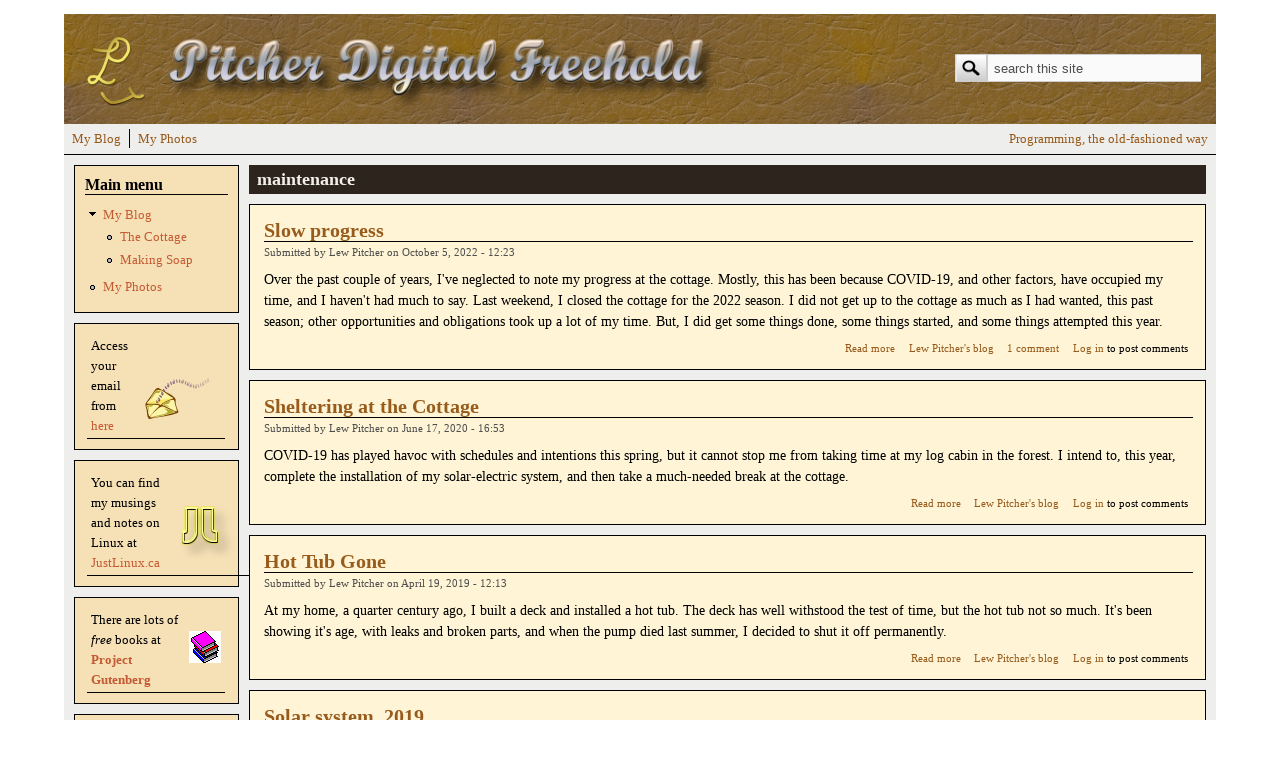

--- FILE ---
content_type: text/html; charset=utf-8
request_url: http://pitcher.digitalfreehold.ca/taxonomy/term/36
body_size: 7223
content:
<!DOCTYPE html PUBLIC "-//W3C//DTD XHTML+RDFa 1.0//EN"
  "http://www.w3.org/MarkUp/DTD/xhtml-rdfa-1.dtd">
<html xmlns="http://www.w3.org/1999/xhtml" xml:lang="en" version="XHTML+RDFa 1.0" dir="ltr">

<head profile="http://www.w3.org/1999/xhtml/vocab">
  <meta http-equiv="Content-Type" content="text/html; charset=utf-8" />
<meta name="Generator" content="Drupal 7 (http://drupal.org)" />
<link rel="alternate" type="application/rss+xml" title="RSS - maintenance" href="http://pitcher.digitalfreehold.ca/taxonomy/term/36/feed" />
<link rel="canonical" href="/taxonomy/term/36" />
<link rel="shortlink" href="/taxonomy/term/36" />
<link rel="shortcut icon" href="http://pitcher.digitalfreehold.ca/files/df1/PDF.favicon.ico" type="image/vnd.microsoft.icon" />
  <title>maintenance | The Pitcher Digital Freehold</title>
  <style type="text/css" media="all">
@import url("http://pitcher.digitalfreehold.ca/modules/system/system.base.css?snzt8p");
@import url("http://pitcher.digitalfreehold.ca/modules/system/system.menus.css?snzt8p");
@import url("http://pitcher.digitalfreehold.ca/modules/system/system.messages.css?snzt8p");
@import url("http://pitcher.digitalfreehold.ca/modules/system/system.theme.css?snzt8p");
</style>
<style type="text/css" media="all">
@import url("http://pitcher.digitalfreehold.ca/modules/aggregator/aggregator.css?snzt8p");
@import url("http://pitcher.digitalfreehold.ca/modules/comment/comment.css?snzt8p");
@import url("http://pitcher.digitalfreehold.ca/modules/field/theme/field.css?snzt8p");
@import url("http://pitcher.digitalfreehold.ca/modules/node/node.css?snzt8p");
@import url("http://pitcher.digitalfreehold.ca/modules/search/search.css?snzt8p");
@import url("http://pitcher.digitalfreehold.ca/modules/user/user.css?snzt8p");
@import url("http://pitcher.digitalfreehold.ca/sites/all/modules/views/css/views.css?snzt8p");
</style>
<style type="text/css" media="all">
@import url("http://pitcher.digitalfreehold.ca/sites/all/modules/ctools/css/ctools.css?snzt8p");
@import url("http://pitcher.digitalfreehold.ca/sites/all/modules/lightbox2/css/lightbox.css?snzt8p");
@import url("http://pitcher.digitalfreehold.ca/modules/taxonomy/taxonomy.css?snzt8p");
</style>
<style type="text/css" media="all">
@import url("http://pitcher.digitalfreehold.ca/sites/all/themes/mayo/css/layout.css?snzt8p");
@import url("http://pitcher.digitalfreehold.ca/sites/all/themes/mayo/css/style.css?snzt8p");
@import url("http://pitcher.digitalfreehold.ca/files/df1/color/mayo-b67e0864/colors.css?snzt8p");
</style>

<!--[if IE 8]>
<link type="text/css" rel="stylesheet" href="http://pitcher.digitalfreehold.ca/sites/all/themes/mayo/css/ie8.css?snzt8p" media="all" />
<![endif]-->

<!--[if  IE 7]>
<link type="text/css" rel="stylesheet" href="http://pitcher.digitalfreehold.ca/sites/all/themes/mayo/css/ie.css?snzt8p" media="all" />
<![endif]-->

<!--[if IE 6]>
<link type="text/css" rel="stylesheet" href="http://pitcher.digitalfreehold.ca/sites/all/themes/mayo/css/ie6.css?snzt8p" media="all" />
<![endif]-->
<style type="text/css" media="all">
<!--/*--><![CDATA[/*><!--*/
body{font-size:87.5%;font-family:Georgia,'Palatino Linotype','Book Antiqua','URW Palladio L',Baskerville,Meiryo,'Hiragino Mincho Pro','MS PMincho',serif;}
h1,h2,h3,h4,h5{font-family:Georgia,'Palatino Linotype','Book Antiqua','URW Palladio L',Baskerville,Meiryo,'Hiragino Mincho Pro','MS PMincho',serif;}

/*]]>*/-->
</style>
  <script type="text/javascript" src="http://pitcher.digitalfreehold.ca/misc/jquery.js?v=1.4.4"></script>
<script type="text/javascript" src="http://pitcher.digitalfreehold.ca/misc/jquery-extend-3.4.0.js?v=1.4.4"></script>
<script type="text/javascript" src="http://pitcher.digitalfreehold.ca/misc/jquery-html-prefilter-3.5.0-backport.js?v=1.4.4"></script>
<script type="text/javascript" src="http://pitcher.digitalfreehold.ca/misc/jquery.once.js?v=1.2"></script>
<script type="text/javascript" src="http://pitcher.digitalfreehold.ca/misc/drupal.js?snzt8p"></script>
<script type="text/javascript" src="http://pitcher.digitalfreehold.ca/misc/form-single-submit.js?v=7.103"></script>
<script type="text/javascript" src="http://pitcher.digitalfreehold.ca/sites/all/modules/lightbox2/js/auto_image_handling.js?snzt8p"></script>
<script type="text/javascript" src="http://pitcher.digitalfreehold.ca/sites/all/modules/lightbox2/js/lightbox.js?snzt8p"></script>
<script type="text/javascript">
<!--//--><![CDATA[//><!--
jQuery.extend(Drupal.settings, {"basePath":"\/","pathPrefix":"","setHasJsCookie":0,"ajaxPageState":{"theme":"mayo","theme_token":"Pa4xQT1hLcxJmA2-8w8SG9oQwdforYObWZJrih16ZEM","js":{"misc\/jquery.js":1,"misc\/jquery-extend-3.4.0.js":1,"misc\/jquery-html-prefilter-3.5.0-backport.js":1,"misc\/jquery.once.js":1,"misc\/drupal.js":1,"misc\/form-single-submit.js":1,"sites\/all\/modules\/lightbox2\/js\/auto_image_handling.js":1,"sites\/all\/modules\/lightbox2\/js\/lightbox.js":1},"css":{"modules\/system\/system.base.css":1,"modules\/system\/system.menus.css":1,"modules\/system\/system.messages.css":1,"modules\/system\/system.theme.css":1,"modules\/aggregator\/aggregator.css":1,"modules\/comment\/comment.css":1,"modules\/field\/theme\/field.css":1,"modules\/node\/node.css":1,"modules\/search\/search.css":1,"modules\/user\/user.css":1,"sites\/all\/modules\/views\/css\/views.css":1,"sites\/all\/modules\/ctools\/css\/ctools.css":1,"sites\/all\/modules\/lightbox2\/css\/lightbox.css":1,"modules\/taxonomy\/taxonomy.css":1,"sites\/all\/themes\/mayo\/css\/layout.css":1,"sites\/all\/themes\/mayo\/css\/style.css":1,"sites\/all\/themes\/mayo\/css\/colors.css":1,"sites\/all\/themes\/mayo\/css\/ie8.css":1,"sites\/all\/themes\/mayo\/css\/ie.css":1,"sites\/all\/themes\/mayo\/css\/ie6.css":1,"0":1,"1":1}},"lightbox2":{"rtl":0,"file_path":"\/(\\w\\w\/)private:\/","default_image":"\/sites\/all\/modules\/lightbox2\/images\/brokenimage.jpg","border_size":10,"font_color":"000","box_color":"fff","top_position":"","overlay_opacity":"0.8","overlay_color":"000","disable_close_click":true,"resize_sequence":0,"resize_speed":400,"fade_in_speed":400,"slide_down_speed":600,"use_alt_layout":false,"disable_resize":false,"disable_zoom":false,"force_show_nav":false,"show_caption":true,"loop_items":false,"node_link_text":"View Image Details","node_link_target":false,"image_count":"Image !current of !total","video_count":"Video !current of !total","page_count":"Page !current of !total","lite_press_x_close":"press \u003Ca href=\u0022#\u0022 onclick=\u0022hideLightbox(); return FALSE;\u0022\u003E\u003Ckbd\u003Ex\u003C\/kbd\u003E\u003C\/a\u003E to close","download_link_text":"","enable_login":false,"enable_contact":false,"keys_close":"c x 27","keys_previous":"p 37","keys_next":"n 39","keys_zoom":"z","keys_play_pause":"32","display_image_size":"","image_node_sizes":"(\\.thumbnail)","trigger_lightbox_classes":"img.inline,img.ImageFrame_image,img.ImageFrame_none,img.image-img_assist_custom,img.thumbnail, img.image-thumbnail","trigger_lightbox_group_classes":"","trigger_slideshow_classes":"","trigger_lightframe_classes":"","trigger_lightframe_group_classes":"","custom_class_handler":"lightbox_ungrouped","custom_trigger_classes":"","disable_for_gallery_lists":1,"disable_for_acidfree_gallery_lists":true,"enable_acidfree_videos":true,"slideshow_interval":5000,"slideshow_automatic_start":true,"slideshow_automatic_exit":true,"show_play_pause":true,"pause_on_next_click":false,"pause_on_previous_click":true,"loop_slides":false,"iframe_width":600,"iframe_height":400,"iframe_border":1,"enable_video":false,"useragent":"Mozilla\/5.0 (Macintosh; Intel Mac OS X 10_15_7) AppleWebKit\/537.36 (KHTML, like Gecko) Chrome\/131.0.0.0 Safari\/537.36; ClaudeBot\/1.0; +claudebot@anthropic.com)"},"urlIsAjaxTrusted":{"\/taxonomy\/term\/36":true}});
//--><!]]>
</script>
</head>
<body class="html not-front not-logged-in one-sidebar sidebar-first page-taxonomy page-taxonomy-term page-taxonomy-term- page-taxonomy-term-36" >
  <div id="skip-link">
    <a href="#main-content" class="element-invisible element-focusable">Skip to main content</a>
  </div>
    

<div id="page-wrapper" style="width: 90%; margin-top: 14px; margin-bottom: 14px;">
  <div id="page" style="">

    <div id="header" style="height: 110px;filter:;background: url(/files/df1/OldLeather.png) repeat top left;border: none;">
    <div id="header-watermark" style="">
    <div class="section clearfix">

              <div id="logo" style="padding-left: 20px; padding-top: 15px;">
        <a href="/" title="Home" rel="home">
          <img src="http://pitcher.digitalfreehold.ca/files/df1/PitcherDigitalFreehold.png" alt="Home" />
        </a>
        </div> <!-- /#logo -->
      
      
              <div id="header-searchbox" style="padding-right: 15px; padding-top: 40px;">
      <form action="/taxonomy/term/36" method="post" id="search-block-form" accept-charset="UTF-8"><div><div class="container-inline">
      <h2 class="element-invisible">Search form</h2>
    <div class="form-item form-type-textfield form-item-search-block-form">
  <label class="element-invisible" for="edit-search-block-form--2">Search </label>
 <input onblur="if (this.value == &#039;&#039;) { this.value = &#039;search this site&#039;; }" onfocus="if (this.value == &#039;search this site&#039;) { this.value = &#039;&#039;; }" type="text" id="edit-search-block-form--2" name="search_block_form" value="search this site" size="24" maxlength="128" class="form-text" />
</div>
<div class="form-actions form-wrapper" id="edit-actions"><input type="image" src="/sites/all/themes/mayo/images/search-submit.png" class="form-submit" /></div><input type="hidden" name="form_build_id" value="form-QrzpbV5qQPNvrimY7-LDR2SEl_GgKOSIy5oDeWFpsIM" />
<input type="hidden" name="form_id" value="search_block_form" />
</div>
</div></form>        </div>
      
      
      <div class="clearfix cfie"></div>

      
    </div> <!-- /.section -->
    </div> <!-- /#header-watermark -->
    </div> <!-- /#header -->

          <div id="navigation"><div class="section">
        <ul id="main-menu" class="links inline clearfix"><li class="menu-1544 first"><a href="/blog" title="">My Blog</a></li>
<li class="menu-1545 last"><a href="/Gallery" title="">My Photos</a></li>
</ul>        <ul id="secondary-menu" class="links inline clearfix"><li class="menu-1597 first last"><a href="/code" title="">Programming, the old-fashioned way</a></li>
</ul>      </div></div> <!-- /.section, /#navigation -->
    
    <div class="clearfix cfie"></div>

    <!-- for nice_menus, superfish -->
        
    <!-- space between menus and contents -->
    <div class="spacer clearfix cfie"></div>


    <div id="main-wrapper">
    <div id="main" class="clearfix" style="padding: 0px 10px;">

      
      
      
      <div class="clearfix cfie"></div>


      <!-- sidebars (left) -->
              <div id="sidebar-first" class="column sidebar" style="width: 15%;"><div class="section" style="margin-left: 0px; margin-right: 5px;">
            <div class="region region-sidebar-first">
    <div id="block-system-main-menu" class="block block-system block-menu clearfix">

    <h2>Main menu</h2>
  
  <div class="content">
    <ul class="menu"><li class="first expanded"><a href="/blog" title="">My Blog</a><ul class="menu"><li class="first leaf"><a href="/Cottage" title="">The Cottage</a></li>
<li class="last leaf"><a href="/Soapmaking" title="My hobby soapmaking">Making Soap</a></li>
</ul></li>
<li class="last leaf"><a href="/Gallery" title="">My Photos</a></li>
</ul>  </div>
</div>
<div id="block-block-5" class="block block-block clearfix">

    
  <div class="content">
    <table border="0">
<tr>
<td>Access your email from <a href="https://webmail.digitalfreehold.ca/" target="_blank">here</a></td>
<td><a href="https://webmail.digitalfreehold.ca/" target="_blank"><br />
<img src="/Icons/email.png" align="absmiddle" /></a>
</td>
</tr>
</table>
  </div>
</div>
<div id="block-block-8" class="block block-block clearfix">

    
  <div class="content">
    <table border="0">
<tr>
<td>You can find my musings and notes on Linux at <a href="http://justlinux.ca/" target="_blank">JustLinux.ca</a></td>
<td><a href="http://justlinux.ca/" target="_blank"><br />
<img src="/Icons/JustLinux.png" align="absmiddle" /></a></td>
</tr>
</table>
  </div>
</div>
<div id="block-block-2" class="block block-block clearfix">

    
  <div class="content">
    <table border="0">
<tr>
<td>There are lots of <em>free</em> books at <b><a href="http://www.gutenberg.org/" target="_blank">Project Gutenberg</a></b></td>
<td><a href="http://www.gutenberg.org/" target="_blank"><img src="/Icons/book_tiny_07.png" /></a></td>
</tr>
</table>
  </div>
</div>
<div id="block-block-6" class="block block-block clearfix">

    
  <div class="content">
    <table border="0">
<tr>
<td>Register your phone numbers with the Canadian <b><a href="https://www.lnnte-dncl.gc.ca/" target="_blank">Do Not Call</a></b> list, and stop telemarketers from calling.</td>
<td><a href="https://www.lnnte-dncl.gc.ca/" target="_blank"><img src="/Icons/telephone-icon1.gif" /></a></td>
</tr>
</table>
  </div>
</div>
  </div>
        </div></div> <!-- /.section, /#sidebar-first -->
            

      <!-- main content -->
      <div id="content" class="column" style="width: 85%;"><div class="section" style="margin-left: 5px; margin-right: 0px;">

        
        
        <a id="main-content"></a>
                <h1 class="title" id="page-title">maintenance</h1>                <div class="tabs"></div>                          <div class="region region-content">
    <div id="block-system-main" class="block block-system clearfix">

    
  <div class="content">
    <div class="term-listing-heading"><div id="taxonomy-term-36" class="taxonomy-term vocabulary-vocabulary-8">

  
  <div class="content">
      </div>

</div>
</div><div id="node-850" class="node node-blog node-promoted node-teaser clearfix">

  
        <h2><a href="/node/850">Slow progress</a></h2>
    
      <div class="submitted">
      Submitted by <span class="username">Lew Pitcher</span> on October 5, 2022 - 12:23    </div>
  
  <div class="content">
    <div class="field field-name-body field-type-text-with-summary field-label-hidden"><div class="field-items"><div class="field-item even"><p>Over the past couple of years, I've neglected to note my progress at the cottage. Mostly, this has been because COVID-19, and other factors, have occupied my time, and I haven't had much to say. Last weekend, I closed the cottage for the 2022 season. I did not get up to the cottage as much as I had wanted, this past season; other opportunities and obligations took up a lot of my time. But, I did get some things done, some things started, and some things attempted this year.</p></div></div></div>  </div>

  <ul class="links inline"><li class="node-readmore first"><a href="/node/850" rel="tag" title="Slow progress">Read more<span class="element-invisible"> about Slow progress</span></a></li>
<li class="blog_usernames_blog"><a href="/blog/2" title="Read Lew Pitcher&#039;s latest blog entries.">Lew Pitcher&#039;s blog</a></li>
<li class="comment-comments"><a href="/node/850#comments" title="Jump to the first comment of this posting.">1 comment</a></li>
<li class="comment_forbidden last"><span><a href="/user/login?destination=node/850%23comment-form">Log in</a> to post comments</span></li>
</ul>
   <!-- moved to outside of the node div -->

</div>

 <!-- added -->

<div id="node-841" class="node node-blog node-promoted node-teaser clearfix">

  
        <h2><a href="/node/841">Sheltering at the Cottage</a></h2>
    
      <div class="submitted">
      Submitted by <span class="username">Lew Pitcher</span> on June 17, 2020 - 16:53    </div>
  
  <div class="content">
    <div class="field field-name-body field-type-text-with-summary field-label-hidden"><div class="field-items"><div class="field-item even"><p>COVID-19 has played havoc with schedules and intentions this spring, but it cannot stop me from taking time at my log cabin in the forest. I intend to, this year, complete the installation of my solar-electric system, and then take a much-needed break at the cottage.</p></div></div></div>  </div>

  <ul class="links inline"><li class="node-readmore first"><a href="/node/841" rel="tag" title="Sheltering at the Cottage">Read more<span class="element-invisible"> about Sheltering at the Cottage</span></a></li>
<li class="blog_usernames_blog"><a href="/blog/2" title="Read Lew Pitcher&#039;s latest blog entries.">Lew Pitcher&#039;s blog</a></li>
<li class="comment_forbidden last"><span><a href="/user/login?destination=node/841%23comment-form">Log in</a> to post comments</span></li>
</ul>
   <!-- moved to outside of the node div -->

</div>

 <!-- added -->

<div id="node-838" class="node node-blog node-promoted node-teaser clearfix">

  
        <h2><a href="/node/838">Hot Tub Gone</a></h2>
    
      <div class="submitted">
      Submitted by <span class="username">Lew Pitcher</span> on April 19, 2019 - 12:13    </div>
  
  <div class="content">
    <div class="field field-name-body field-type-text-with-summary field-label-hidden"><div class="field-items"><div class="field-item even"><p>At my home, a quarter century ago, I built a deck and installed a hot tub. The deck has well withstood the test of time, but the hot tub not so much. It's been showing it's age, with leaks and broken parts, and when the pump died last summer, I decided to shut it off permanently.</p></div></div></div>  </div>

  <ul class="links inline"><li class="node-readmore first"><a href="/node/838" rel="tag" title="Hot Tub Gone">Read more<span class="element-invisible"> about Hot Tub Gone</span></a></li>
<li class="blog_usernames_blog"><a href="/blog/2" title="Read Lew Pitcher&#039;s latest blog entries.">Lew Pitcher&#039;s blog</a></li>
<li class="comment_forbidden last"><span><a href="/user/login?destination=node/838%23comment-form">Log in</a> to post comments</span></li>
</ul>
   <!-- moved to outside of the node div -->

</div>

 <!-- added -->

<div id="node-837" class="node node-blog node-promoted node-teaser clearfix">

  
        <h2><a href="/node/837">Solar system, 2019</a></h2>
    
      <div class="submitted">
      Submitted by <span class="username">Lew Pitcher</span> on March 17, 2019 - 15:28    </div>
  
  <div class="content">
    <div class="field field-name-body field-type-text-with-summary field-label-hidden"><div class="field-items"><div class="field-item even"><p>So this is the year. I've cleaned out fifty years of cruft around my cabin at the lake, started some much needed repairs, remodeled the kitchen, and repaneled the bedrooms. This year, I add (drum roll, please) <em>electricity</em>.</p>
<p>OK, so it's not as dramatic as all that. After all, I've had a generator at the cottage for about a decade. But, what is dramatic is that, for most purposes, I'm about to replace that noisy, costly, polluting generator with silent, inexpensive, eco-friendly solar power.</p></div></div></div>  </div>

  <ul class="links inline"><li class="node-readmore first"><a href="/node/837" rel="tag" title="Solar system, 2019">Read more<span class="element-invisible"> about Solar system, 2019</span></a></li>
<li class="blog_usernames_blog"><a href="/blog/2" title="Read Lew Pitcher&#039;s latest blog entries.">Lew Pitcher&#039;s blog</a></li>
<li class="comment-comments"><a href="/node/837#comments" title="Jump to the first comment of this posting.">6 comments</a></li>
<li class="comment_forbidden last"><span><a href="/user/login?destination=node/837%23comment-form">Log in</a> to post comments</span></li>
</ul>
   <!-- moved to outside of the node div -->

</div>

 <!-- added -->

<div id="node-806" class="node node-blog node-promoted node-teaser clearfix">

  
        <h2><a href="/node/806">Cottage Projects 2018</a></h2>
    
      <div class="submitted">
      Submitted by <span class="username">Lew Pitcher</span> on April 13, 2018 - 15:42    </div>
  
  <div class="content">
    <div class="field field-name-body field-type-text-with-summary field-label-hidden"><div class="field-items"><div class="field-item even"><p>Spring has started "springing", and I anxiously await my return to my log cabin on Kimball Lake. This year, I have a couple of largish projects in mind, and I can't wait to get started.</p></div></div></div>  </div>

  <ul class="links inline"><li class="node-readmore first"><a href="/node/806" rel="tag" title="Cottage Projects 2018">Read more<span class="element-invisible"> about Cottage Projects 2018</span></a></li>
<li class="blog_usernames_blog"><a href="/blog/2" title="Read Lew Pitcher&#039;s latest blog entries.">Lew Pitcher&#039;s blog</a></li>
<li class="comment-comments"><a href="/node/806#comments" title="Jump to the first comment of this posting.">6 comments</a></li>
<li class="comment_forbidden last"><span><a href="/user/login?destination=node/806%23comment-form">Log in</a> to post comments</span></li>
</ul>
   <!-- moved to outside of the node div -->

</div>

 <!-- added -->

<div id="node-801" class="node node-blog node-promoted node-teaser clearfix">

  
        <h2><a href="/node/801">Kitchen Carpentry</a></h2>
    
      <div class="submitted">
      Submitted by <span class="username">Lew Pitcher</span> on September 16, 2017 - 16:14    </div>
  
  <div class="content">
    <div class="field field-name-body field-type-text-with-summary field-label-hidden"><div class="field-items"><div class="field-item even"><p>I have had an "odd" season at the cottage, this year. I opened the cabin late (after the May long weekend), and only managed to get up to the lake sporadically during the summer. Fall has now arrived, and I find myself planning for the cottage closing, sometime in October. I don't know that we really had a summer this year, and I certainly missed the cottage.</p></div></div></div>  </div>

  <ul class="links inline"><li class="node-readmore first"><a href="/node/801" rel="tag" title="Kitchen Carpentry">Read more<span class="element-invisible"> about Kitchen Carpentry</span></a></li>
<li class="blog_usernames_blog"><a href="/blog/2" title="Read Lew Pitcher&#039;s latest blog entries.">Lew Pitcher&#039;s blog</a></li>
<li class="comment-comments"><a href="/node/801#comments" title="Jump to the first comment of this posting.">4 comments</a></li>
<li class="comment_forbidden last"><span><a href="/user/login?destination=node/801%23comment-form">Log in</a> to post comments</span></li>
</ul>
   <!-- moved to outside of the node div -->

</div>

 <!-- added -->

<div id="node-798" class="node node-blog node-promoted node-teaser clearfix">

  
        <h2><a href="/node/798">The End of an Era</a></h2>
    
      <div class="submitted">
      Submitted by <span class="username">Lew Pitcher</span> on October 1, 2016 - 21:47    </div>
  
  <div class="content">
    <div class="field field-name-body field-type-text-with-summary field-label-hidden"><div class="field-items"><div class="field-item even"><p>The end to the 2016 cottage season fast approaches, and I have done almost all that I can do this year.</p>
<p>Two long-standing components of my late mother's cottage are gone: a long-dead snowmobile, and an even-longer-dead iron cookstove.<br />
I have cleaned out most of the junk (next year will complete the job) and started the much-needed renovations and improvements.</p>
<p>I think that my Mother would be very happy with the changes.</p>
</div></div></div>  </div>

  <ul class="links inline"><li class="node-readmore first"><a href="/node/798" rel="tag" title="The End of an Era">Read more<span class="element-invisible"> about The End of an Era</span></a></li>
<li class="blog_usernames_blog"><a href="/blog/2" title="Read Lew Pitcher&#039;s latest blog entries.">Lew Pitcher&#039;s blog</a></li>
<li class="comment-comments"><a href="/node/798#comments" title="Jump to the first comment of this posting.">1 comment</a></li>
<li class="comment_forbidden last"><span><a href="/user/login?destination=node/798%23comment-form">Log in</a> to post comments</span></li>
</ul>
   <!-- moved to outside of the node div -->

</div>

 <!-- added -->

<div id="node-797" class="node node-blog node-promoted node-teaser clearfix">

  
        <h2><a href="/node/797">Waterfront Improvements</a></h2>
    
      <div class="submitted">
      Submitted by <span class="username">Lew Pitcher</span> on September 7, 2016 - 12:55    </div>
  
  <div class="content">
    <div class="field field-name-body field-type-text-with-summary field-label-hidden"><div class="field-items"><div class="field-item even"><p>Another visit to the cottage, and more incremental improvements and repairs. This time, two jobs: painting the master bedroom walls, and rebuilding the deck at the waterfront.</p></div></div></div>  </div>

  <ul class="links inline"><li class="node-readmore first"><a href="/node/797" rel="tag" title="Waterfront Improvements">Read more<span class="element-invisible"> about Waterfront Improvements</span></a></li>
<li class="blog_usernames_blog"><a href="/blog/2" title="Read Lew Pitcher&#039;s latest blog entries.">Lew Pitcher&#039;s blog</a></li>
<li class="comment_forbidden last"><span><a href="/user/login?destination=node/797%23comment-form">Log in</a> to post comments</span></li>
</ul>
   <!-- moved to outside of the node div -->

</div>

 <!-- added -->

<div id="node-796" class="node node-blog node-promoted node-teaser clearfix">

  
        <h2><a href="/node/796">Making an anchor</a></h2>
    
      <div class="submitted">
      Submitted by <span class="username">Lew Pitcher</span> on August 26, 2016 - 16:20    </div>
  
  <div class="content">
    <div class="field field-name-body field-type-text-with-summary field-label-hidden"><div class="field-items"><div class="field-item even"><p>In <a href="http://pitcher.digitalfreehold.ca/node/789">"Haul Out"</a>, I showed the float assembly for my haul-out. That float has been anchored with a temporary anchor (a "killick") for too long. I wanted a heavy anchor that couldn't be easily dragged or lifted from it's final resting place. A boat anchor wouldn't do; it would be too light or too expensive, and a heavy anchor would be very difficult to get up to the cottage to install. So, I made my own anchor from stuff I had around the cottage.</p></div></div></div>  </div>

  <ul class="links inline"><li class="node-readmore first"><a href="/node/796" rel="tag" title="Making an anchor">Read more<span class="element-invisible"> about Making an anchor</span></a></li>
<li class="blog_usernames_blog"><a href="/blog/2" title="Read Lew Pitcher&#039;s latest blog entries.">Lew Pitcher&#039;s blog</a></li>
<li class="comment-comments"><a href="/node/796#comments" title="Jump to the first comment of this posting.">1 comment</a></li>
<li class="comment_forbidden last"><span><a href="/user/login?destination=node/796%23comment-form">Log in</a> to post comments</span></li>
</ul>
   <!-- moved to outside of the node div -->

</div>

 <!-- added -->

<div id="node-795" class="node node-blog node-promoted node-teaser clearfix">

  
        <h2><a href="/node/795">Slowly, the work continues</a></h2>
    
      <div class="submitted">
      Submitted by <span class="username">Lew Pitcher</span> on August 13, 2016 - 22:29    </div>
  
  <div class="content">
    <div class="field field-name-body field-type-text-with-summary field-label-hidden"><div class="field-items"><div class="field-item even"><p>Since I installed the "Dock In A Box" dock, I've continued working on the cottage, cleaning up fifty years of cruft and making repairs. The last few trips have been rewarding, and have resulted in some significant improvements around Fugawee.</p></div></div></div>  </div>

  <ul class="links inline"><li class="node-readmore first"><a href="/node/795" rel="tag" title="Slowly, the work continues">Read more<span class="element-invisible"> about Slowly, the work continues</span></a></li>
<li class="blog_usernames_blog"><a href="/blog/2" title="Read Lew Pitcher&#039;s latest blog entries.">Lew Pitcher&#039;s blog</a></li>
<li class="comment-comments"><a href="/node/795#comments" title="Jump to the first comment of this posting.">1 comment</a></li>
<li class="comment_forbidden last"><span><a href="/user/login?destination=node/795%23comment-form">Log in</a> to post comments</span></li>
</ul>
   <!-- moved to outside of the node div -->

</div>

 <!-- added -->

<h2 class="element-invisible">Pages</h2><div class="item-list"><ul class="pager"><li class="pager-current first">1</li>
<li class="pager-item"><a title="Go to page 2" href="/taxonomy/term/36?page=1">2</a></li>
<li class="pager-next"><a title="Go to next page" href="/taxonomy/term/36?page=1">next ›</a></li>
<li class="pager-last last"><a title="Go to last page" href="/taxonomy/term/36?page=1">last »</a></li>
</ul></div>  </div>
</div>
  </div>
        <a href="/taxonomy/term/36/feed" class="feed-icon" title="Subscribe to RSS - maintenance"><img src="http://pitcher.digitalfreehold.ca/misc/feed.png" width="16" height="16" alt="Subscribe to RSS - maintenance" /></a>
      </div></div> <!-- /.section, /#content -->


      <!-- sidebars (right) -->
            

      <div class="clearfix cfie"></div>

      
      <div class="clearfix cfie"></div>


      
    </div> <!-- /#main -->
    </div> <!-- /#main-wrapper -->

    <!-- space between contents and footer -->
    <div id="spacer" class="clearfix cfie"></div>

    <div id="footer-wrapper">
      
            <div id="footer"><div class="section">
          <div class="region region-footer">
    <div id="block-block-12" class="block block-block clearfix">

    
  <div class="content">
    <p>Unless otherwise noted, all works copyright &copy; <a href="mailto:djnz@digitalfreehold.ca">Lew Pitcher</a>, 2008 - 2026. All rights reserved</p>
<center><a href="http://www.slackware.com/"><img src="/Icons/PoweredByApacheAndSlackware.png" alt="Powered by Apache and Slackware Linux"/></a><br/><br/><a href='http://www.catb.org/~esr/faqs/hacker-howto.html'><img src='http://www.catb.org/hacker-emblem/glider.png' alt='hacker emblem' /></a></center><br/>  </div>
</div>
  </div>
      </div></div> <!-- /.section, /#footer -->
      
    </div> <!-- /#footer-wrapper -->


  </div> <!-- /#page -->
</div> <!-- /#page-wrapper -->
  </body>
</html>


--- FILE ---
content_type: text/css
request_url: http://pitcher.digitalfreehold.ca/files/df1/color/mayo-b67e0864/colors.css?snzt8p
body_size: 6176
content:

/* ---------- Color Module Styles ----------- */

body,
#page-wrapper {
  background-color: ;
  color: #000000;
}
#main,
body.overlay {
  background-color: #eeeeed;
  color: #000000;
}
#page { /* bg */
  background-color: #eeeeed;
}
#main-menu-links li a.active,
#main-menu-links li.active-trail a {
  background-color: #eeeeed;
}
.tabs ul.secondary li a,
.tabs ul.primary li a {
  border-color: #000000;
  border-bottom-width: 1px;
  border-bottom-style: solid;
  background-color: #eeeeed;
}
.tabs ul.secondary li a.active:hover,
.tabs ul.secondary li a:hover,
.tabs ul.primary li a.active:hover,
.tabs ul.primary li a:hover {
  background-color: #f3e4be;
}
.tabs ul.secondary li a.active,
.tabs ul.primary li a.active {
}
.tabs ul.secondary li.active a,
.tabs ul.primary li.active a {
  background-color: #eeeeed;
  border-color: #000000;
}
.tabs ul.secondary li {
  border-color: #000000;
}
#header {
  background-color: #c9a96e;
  background-image: -webkit-gradient(linear, left top, right top, from(#c9a96e), to(#d4ba8c));
  background-image: -moz-linear-gradient(0deg, #c9a96e, #d4ba8c);
  border-color: #000000;
  /* for IE 5.5-7 */
  filter:progid:DXImageTransform.Microsoft.Gradient(StartColorStr=#c9a96e, EndColorStr=#d4ba8c, GradientType=1);
  /* for IE 8 */
  -ms-filter:"progid:DXImageTransform.Microsoft.gradient(startColorstr=#c9a96e, endColorstr=#d4ba8c, GradientType=1)";
}
a.visited,
a {
  color: #975b1c;
}
a:hover,
a:focus {
  color: #8e5512;
}
a:active {
  color: #8e5512;
}
li a.active {
  /* important! */
  color: #000000;
}
.column-block,
.sidebar .block {
  background-color: #f6e1b7;
  border-color: #000000;
  color: #000000;
}
.column-block h2,
.sidebar h2 {
  border-bottom-color: #000000;
  color: #000000;
}
.column-block a,
.sidebar a {
  color: #c55b34;
}
.column-block table tr th,
.sidebar .block table tr th {
  border-color: #000000;
  border-color: #f6e1b7;
  		border-color: #000000;
}

.node {
  background-color: #fff5d6;
  border-color: #000000;
}
.node h2 { /* nodedividers */
  border-color: #000000;
}
.node-sticky {
  background-color: #feea9a;
}
.node .submitted {
  color: #4e4e4e;
}

#menubar,
#submenubar,
#navigation {
  border-bottom-color: #000000;
}
#navigation ul li {
  border-right-color: #000000;
  color: #000000;
}
#navigation ul li.last {
  border-right: none;
}
.highlight {
  background-color: #f3e4be;
}
div.item-list ul.pager li a:hover,
#navigation ul li a:hover {
  background-color: #f3e4be;
}
#page-title {
  background-color: #2e241e;
  color: #f1f0e8;
}
#content .block h2 { /* main content: block title */
  background-color: #2e241e;
  color: #f1f0e8;
}
#content .node h2 { /* main content: block title */
  background-color: transparent;
  color: #000000;
}
#content .node-sticky h2 { /* main content: block title */
  background-color: transparent;
}
#footer-wrapper {
  background-color: #000000;
  color: #f0e2bc;
}
#footer-wrapper a {
  color: #d48f2b;
}
#footer-wrapper .column-block {
  background-color: #000000;
  color: #f0e2bc;
}
#footer-wrapper .column-block h2 {
  border: none;
  color: #f0e2bc;
}
#footer-wrapper .column-block a {
  color: #d48f2b;
}
#footer {
  background-color: #000000;
  color: #f0e2bc;
}
#footer a {
  color: #d48f2b;
}
.region-header,
.region-header a,
.region-header li a.active,
#header #name-and-slogan,
#header #name-and-slogan a {
  color: #000000;
}

form fieldset {
  border: solid 1px #000000;
}

blockquote {
  border-color: #000000;
}

/*-------------- Additional for dark colors --------------*/
.filter-wrapper {
  background-color: #eeeeed;
}

.comment {
  background-color: #fff5d6;
  border-color: #000000;
}
.comment h3 {
  border-color: #000000;
}
.comment-unpublished {
  background-color: #fff5d6;
}
.comment .submitted {
  color: #4e4e4e;
}

table.views-view-grid tr {
  background-color: #eeeeed;
}

td.views-field {
  background-color: #eeeeed;
}

table tr th {
  background-color: #cbb18b;
  border-right-color: #eeeeed;
}
fieldset {
  border-color: #000000; /* nodedivider color */
}
tr.even,
tr.even td {
  background-color: #e3d7c0;
}
tr.odd,
tr.odd td {
  background-color: #fff5d6;
}
tr.even td.active,
tr.odd td.active {
  background-image: url(/sites/all/themes/mayo/images/dark.png);
}
.profile .user-picture {
  background-color: #eeeeed;
}
.column-block table tr td,
.sidebar .block table tr td {
  border-color: #000000;
}
.column-block table tr.even td,
.column-block table tr.odd td,
.sidebar .block table tr.even td,
.sidebar .block table tr.odd td {
  /* sidebar table does not have regular table even/odd row background */
  background-color: #f6e1b7;
}

/*-------------- superfish color ---------------*/
.sf-menu li a {
  background-color: #eeeeed;
  border-right-color: #000000;
}
.sf-menu li.last ul li a,
.sf-menu li ul li a,
.sf-menu li ul li.last a {
  /* all other child menu items */
  border-width: 0px;
}
.sf-menu li a.sfHover,
.sf-menu li a:hover {
  background-color: #f3e4be;
}
.sf-menu a, .sf-menu a:active, .sf-menu a:visited, .sf-menu a:focus {
  color: #975b1c;
}
.sf-menu ul {
  /* add border around the child menu block */
  border-color: #000000;
}

/*-------------- nice_menus color ---------------*/
.nice-menu a, .nice-menu a:active, .nice-menu a:visited, .nice-menu a:focus {
  color: #975b1c;
}
ul.nice-menu li.menuparent a {
  /* root menu item that has drop down menu */
  background-color: #eeeeed;
}
ul.nice-menu li a {
  /* root menu item that has no drop down menu */
  background-color: #eeeeed;
  border-right-color: #000000;
}
ul.nice-menu li.menuparent a:hover,
ul.nice-menu li a:hover {
  /* root menu item hover color */
  background-color: #f3e4be;
}
ul.nice-menu li.last ul li a,
ul.nice-menu li ul li a,
ul.nice-menu li ul li.last a {
  /* drop down menu items */
  border-color: #000000;
}
ul.nice-menu li ul li.menuparent {
  /* drop down menu items that has child menu */
  background-color: #eeeeed;
}
ul.nice-menu li.menuparent li {
  /* drop down menu items that has no child menu */
  background: none;
  background-color: #eeeeed;
}
ul.nice-menu li.menuparent li:hover {
  background: none;
  background-color: #f3e4be;
}
ul.nice-menu li ul {
  border: solid 1px #000000;
}
